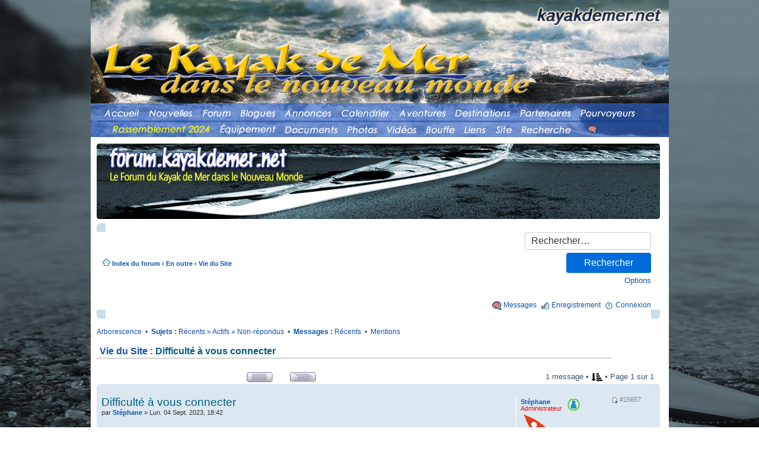

--- FILE ---
content_type: text/html; charset=UTF-8
request_url: https://www.kayakdemer.net/forum/voir_sujet.php?f=104&l=2&s=15657&m=&pr=1&p=1&dm=lin
body_size: 16147
content:

<!DOCTYPE HTML PUBLIC "-//W3C//DTD HTML 4.0 Transitional//EN">
<HEAD>
  <META NAME="GENERATOR" CONTENT="Adobe PageMill 3.0 Mac">
  <META HTTP-EQUIV="content-type" CONTENT="text/html;charset=utf-8">
  <META NAME="description" CONTENT="Venez partager vos expªriences en kayak de mer. Le site contient une foule de liens utiles sur le kayak de mer. Information and links about sea kayak">
  <META NAME="keywords" CONTENT="kayak, kayak de mer, voyage en kayak de mer, sea kayak, nature, white water, paddling, pagayer, kayak aventure, adventure, kayak camping, kayak touring, mer, ocean, outdoor, plein air, nature, touring">
  <META NAME="GENERATOR" CONTENT="Mozilla/4.7 (Macintosh; U; PPC) [Netscape]">
  <meta http-equiv="P3P" content='CP="ALL DSP COR ADMa OUR IND PHY ONL UNI COM NAV INT DEM PRE"'>
  <link rel="shortcut icon" type="image/png" href="http://www.kayakdemer.net/favicon.png" />
  <link rel="alternate" type="application/rss+xml" title="RSS" href="http://feeds.feedburner.com/LeKayakDeMerDansLeNouveauMondeForum">
  <link href="date_picker_styles.css" rel="stylesheet" type="text/css" />
<TITLE>Forum kayakdemer.net - Vie du Site : Difficulté à vous connecter</TITLE><script src="http://www.kayakdemer.net/ft_val.js" type="text/javascript"></script>  
<link rel="stylesheet" href="http://www.kayakdemer.net/annonces/css/slimbox2.css" type="text/css" media="screen" />
   
<script type="text/javascript" src="http://www.kayakdemer.net/annonces/js/jquery.js"></script>
<script type="text/javascript" src="http://www.kayakdemer.net/annonces/js/slimbox2.js"></script>
<!-- <script type="text/javascript" src="http://kayakdemer.net/videos/script/flowplayer-3.2.0.min.js"></script> -->

<!-- FACEBOOK - START -->

<!-- ERREUR ln# 87 -->  	 <!-- FACEBOOK OG -->
	 <meta property="og:title" content="Forum kayakdemer.net: Difficulté à vous connecter" />
	 <meta property="og:type" content="activity" />
	 <meta property="og:url" content="http://www.kayakdemer.net/forum/voir_sujet.php?f=104&l=&s=15657" />
	 <meta property="og:image" content="http://www.kayakdemer.net/forum/images/logo_forum_kmnm_horiz.png?t=552603" />
	 <meta property="og:site_name" content="Le Kayak de Mer dans le Nouveau Monde - Forum" />
	 <meta property="fb:admins" content="527725038" />
	 <meta property="og:description" content="Salut kayakistes,Il y avait un bug qui créait un problème lors de la connexion. Ça devrait être corrigé.&nbsp;Laissez moi savoir si vous rencontrez encore une erreur lors de la connexion ou lors de la confirmation de votre courriel.&nbsp;Bon kayak !" />
	 
	 <!-- TWITTER CARD -->	
	 <meta name="twitter:card" content="summary" />
	<meta name="twitter:title" content="Forum kayakdemer.net: Difficulté à vous connecter" />
	 <meta name="twitter:url" content="http://www.kayakdemer.net/forum/voir_sujet.php?f=104&l=&s=15657" />
	 <meta name="twitter:image" content="http://www.kayakdemer.net/forum/images/logo_forum_kmnm_horiz.png?t=552603" />
	 <meta name="twitter:description" content="Salut kayakistes,Il y avait un bug qui créait un problème lors de la connexion. Ça devrait être corrigé.&nbsp;Laissez moi savoir si vous rencontrez encore une erreur lors de la connexion ou lors de la confirmation de votre courriel.&nbsp;Bon kayak !" />

<!-- FACEBOOK - END --> 
	 
<style type="text/css" media="screen"><!--
#abon  { background:#6699cc;width:120px;height:35px;padding-left:10px;padding-bottom:10px;position: absolute; top: 248px; left: 510px; visibility: visible; display: block;opacity:0.9;filter:alpha(opacity=90);text-align:left; }
--></style>	
  <script>(function(d, s, id) {
  var js, fjs = d.getElementsByTagName(s)[0];
  if (d.getElementById(id)) return;
  js = d.createElement(s); js.id = id;
  js.src = "//connect.facebook.net/fr_CA/sdk.js#xfbml=1&version=v2.6";
  fjs.parentNode.insertBefore(js, fjs);
}(document, 'script', 'facebook-jssdk'));</script>
  <SCRIPT language="JavaScript"><!--
  
    
  var user_id = 0;
  var cook_sid = 597387;
  var for_username = "<i>n.c.</i>";
  var mobile = 0;
  
function openWindow(width,height,url) {
popupWin = window.open(url, 'remote', 'scrollbars,resizable,width='+width+',height='+height+',left=100,top=100')
}
function map_address(add)
{
  var nul = 'nul';
}
function newImage(arg) {
	if (document.images) {
		rslt = new Image();
		rslt.src = arg;
		return rslt;
	}
}
function setLyr(obj,lyr,vt,hl)
{
	var coors = findPos(obj);
	var x = document.getElementById(lyr);
	frtopcoor = coors[1] + vt;
	frleft = coors[0] + hl;
//	alert("frtopcoor:"+frtopcoor + " & frleft"+frleft);
	x.style.top = frtopcoor + 'px';
	x.style.left = frleft + 'px';
}

function findPos(obj)
{
	var curleft = curtop = 0;
//	alert(obj);
	if (obj.offsetParent) {
		curleft = obj.offsetLeft
		curtop = obj.offsetTop
		while (obj = obj.offsetParent) {
			curleft += obj.offsetLeft
			curtop += obj.offsetTop
		}
	}
//	alert(curleft + " & " + curtop);
	return [curleft,curtop];
}	
function abon(f,s,u)
{
    var xmlhttp
    if (window.XMLHttpRequest)
    {
      // code for IE7+, Firefox, Chrome, Opera, Safari
      xmlhttp=new XMLHttpRequest();
    }
    else if (window.ActiveXObject)
    {
      // code for IE6, IE5
      xmlhttp=new ActiveXObject("Microsoft.XMLHTTP");
    }

    var url="abon.php";
  	url=url+"?f="+f+"&s="+s+"&u="+u;	

	xmlhttp.onreadystatechange=function()
	{
	  if(xmlhttp.readyState==4)
  	  {
		response =xmlhttp.responseText;
		if(response == "ok")
		{
		  if(f != 0 || s != 0)
		  {
		    document.getElementById("abon_for").innerHTML="<a href='#' onMouseOver='javascript:showabon();'>Déjà abonné !</a>";
		  }
		  else
		  {
		    document.getElementById("abon_for").innerHTML="";
			document.getElementById("abon_tout").innerHTML="<a href='#' onMouseOver='javascript:showabon();'>Déjà abonné !</a>";
		  }
		}
  	  }
	}
	xmlhttp.open("GET",url,true);
    xmlhttp.send(null);
}

function q_rep(emot,msg,fct,mauth)
{
	$( "#q_rep_cont_"+msg ).slideUp( "fast");
    $( "#q_rep_wait_"+msg ).slideDown( "fast");
	
	var xmlhttp
    if (window.XMLHttpRequest)
    {
      // code for IE7+, Firefox, Chrome, Opera, Safari
      xmlhttp=new XMLHttpRequest();
    }
    else if (window.ActiveXObject)
    {
      // code for IE6, IE5
      xmlhttp=new ActiveXObject("Microsoft.XMLHTTP");
    }

    var url="q_rep.php";
  	url=url+"?emot="+emot;
	url=url+"&msg="+msg;
	url=url+"&usr="+user_id;
	url=url+"&cook="+cook_sid;
	url=url+"&fct="+fct;
	url=url+"&mauth="+mauth;
	
	xmlhttp.onreadystatechange=function()
	{
	  if(xmlhttp.readyState==4)
  	  {
		response =xmlhttp.responseText;
		//console.log(response);
		if(response == "ok")
		{
		  
		  name = "<div style='font-size:0.8em;color:#2c07d8;'>"+for_username+"</div>";
		  //console.log("Name: "+name);
		  if(fct == 'add')
		  {
		    $( "#icon_list_"+msg ).append( "<div style='display:inline-block;margin-right:10px;text-align:center;' id='"+msg+"_"+cook_sid+"'><a href='javascript:q_rep(\""+emot+"\","+msg+",\"rmv\",0);'><img id='img_"+msg+"_"+cook_sid+"' src='q_rep_emot/"+emot+".gif' width=20 align='absmiddle' onmouseover='show_err("+msg+","+cook_sid+",\""+emot+"\");' onmouseout='show_emot("+msg+","+cook_sid+");'></a>"+name+"</div>" );
		    $("#q_rep_"+msg).slideUp("fast");
		    if(!($('#q_rep_div_'+msg).is(':visible')))
		    {
		      $( "#q_rep_div_"+msg ).slideDown( "normal");
		    }
		    $( "#q_rep_wait_"+msg ).slideUp( "fast");
		    $( "#q_rep_deja_"+msg ).slideDown( "fast");
		  }
		  else
		  {
			document.getElementById(msg+"_"+cook_sid).remove();
			document.getElementById("q_rep_wait_"+msg).style.display = 'none';
			document.getElementById("q_rep_deja_"+msg).style.display = 'none';
			document.getElementById("q_rep_cont_"+msg).style.display = 'block';
		  }
		}
		//console.log(response);
  	  }
	}
	xmlhttp.open("GET",url,true);
    xmlhttp.send();
}

Element.prototype.remove = function() {
    this.parentElement.removeChild(this);
}
NodeList.prototype.remove = HTMLCollection.prototype.remove = function() {
    for(var i = 0, len = this.length; i < len; i++) {
        if(this[i] && this[i].parentElement) {
            this[i].parentElement.removeChild(this[i]);
        }
    }
}

var store_img;

function show_err(mn,cook,icone)
{
  document.getElementById("img_"+mn+"_"+cook).src= 'images/effacer.png';
  store_img = icone;
}

function show_emot(mn,cook)
{
  document.getElementById("img_"+mn+"_"+cook).src= 'q_rep_emot/'+store_img+'.gif';
}

var abons = new Array();
var fctabon;
function add_fav(messnbr,usernbr,fav_fct)
{
    var xmlhttp
	if(abons[messnbr] == '1' || (abons[messnbr] == undefined && fav_fct == 0))
	{
	  fctabon = 'rmv';
	  abons[messnbr] = 0;
	  document.getElementById("add_fav_"+messnbr).src = "images/favoris_add.png";
	  document.getElementById("add_fav_"+messnbr).title = "Marquer ce message";
	}
	else
	{
	  fctabon = 'add';
	  abons[messnbr] = 1;
	  document.getElementById("add_fav_"+messnbr).src = "images/favoris_sel.png";
	  document.getElementById("add_fav_"+messnbr).title = "Message marqué - Cliquez pour retirer le marquage de ce message";
	}
    if (window.XMLHttpRequest)
    {
      // code for IE7+, Firefox, Chrome, Opera, Safari
      xmlhttp=new XMLHttpRequest();
    }
    else if (window.ActiveXObject)
    {
      // code for IE6, IE5
      xmlhttp=new ActiveXObject("Microsoft.XMLHTTP");
    }

    var url="add_fav.php";
  	url=url+"?mn="+messnbr+"&un="+usernbr+"&fct="+fctabon;	

	xmlhttp.onreadystatechange=function()
	{
	  if(xmlhttp.readyState==4)
  	  {
		response =xmlhttp.responseText;
		if(response == "bug")
		{
		  alert("bug");
		}
  	  }
	}
	xmlhttp.open("GET",url,true);
    xmlhttp.send(null);
}
function showabon()
{
  document.getElementById('abon').style.display = 'block';
}
function hideabon()
{
  document.getElementById('abon').style.display = 'none';
}
//###################
function count_album(an)
{
   var xmlhttp;
    if (window.XMLHttpRequest)
    {
      // code for IE7+, Firefox, Chrome, Opera, Safari
      xmlhttp=new XMLHttpRequest();
    }
    else if (window.ActiveXObject)
    {
      // code for IE6, IE5
      xmlhttp=new ActiveXObject("Microsoft.XMLHTTP");
    }

    var url="count_album.php";
	url=url+"?an="+an;
	xmlhttp.open("GET",url,true);
    xmlhttp.send(null); 
}

var vis_mod = '';

function toggle_addbox(boxtoshow)
{

  if(vis_mod == boxtoshow)
  {
	$("#ann_div").slideUp("normal");
	$("#"+boxtoshow).slideUp("normal");
	$("#mod_fields").slideDown("normal");
	vis_mod = '';
	
  }
  else
  {
	$("#"+boxtoshow).slideDown("normal");
	vis_mod = boxtoshow;
  }
  //console.log("toggle "+boxtoshow+" 7 vis_mod: "+vis_mod);
}
function hidebox(boxtohide)
{
  $("#"+boxtohide).slideUp("normal");
  //console.log("hide "+boxtohide+" & vis_mod: "+vis_mod);
}
function showbox(boxtoshow)
{
  $("#"+boxtoshow).slideDown("normal");
  //console.log("show "+boxtoshow+" & vis_mod: "+vis_mod);
}
function updatemapaddress(lg,lt)
{
  document.getElementById('map_position_lg_id').value = lg;
  document.getElementById('map_position_lt_id').value = lt;
}
function sub_ann()
{
  document.getElementById('sortie_val').value = "ann";
  document.mod_sortie_form.submit();
}

function q_rep_t(q_rep_d)
{
  $("#q_rep_"+q_rep_d).slideToggle("fast");
}
var m_frshp = new Array();
var pg_usr = new Array();
function flip_fr(stat,frshp,mn,mess_no)
{
  if(stat == 'm')
  {
    //console.log(frshp+"|"+m_frshp[mn]);
	if(m_frshp[mn] == "on" || (!m_frshp[mn] && frshp))
	{
	  var arrayLength = pg_usr.length;
	  for (var i in pg_usr)
	  {
	    if(pg_usr[i] == mn)
		{
		  document.getElementById('usr_'+mn+'_'+i).src = 'images/user_reg_m.png';
		}	
	  }
	  
	  m_frshp[mn] = "off";
	  updt_stat(usr_no,mn,'off');
	}
	else
	{
	  var arrayLength = pg_usr.length;
	  for (var i in pg_usr)
	  {
	    if(pg_usr[i] == mn)
		{
		  document.getElementById('usr_'+mn+'_'+i).src = 'images/user_reg_f.png';
		}	
	  }
	  
	  m_frshp[mn] = "on";
	  updt_stat(usr_no,mn,'on');
	}
  }
}
function updt_stat(usr_no,mn,stat)
{
   var xmlhttp
    if (window.XMLHttpRequest)
    {
      // code for IE7+, Firefox, Chrome, Opera, Safari
      xmlhttp=new XMLHttpRequest();
    }
    else if (window.ActiveXObject)
    {
      // code for IE6, IE5
      xmlhttp=new ActiveXObject("Microsoft.XMLHTTP");
    }

    var url="updt_stat.php";
  	url=url+"?un="+usr_no;
	url=url+"&mn="+mn;
	url=url+"&stat="+stat;
    xmlhttp.onreadystatechange=function()
	{
	  if(xmlhttp.readyState==4)
  	  {
		response = xmlhttp.responseText;
		//console.log(response);
  	  }
	}
	xmlhttp.open("GET",url,true);
    xmlhttp.send(null); 
}

var vote_tot = new Array();
var sond_opt = new Array();
var sond_tot = new Array();
var tot_voteurs = new Array();
var show_changement = 0;

function sond_vote(msgno,vpos,user,autre)
{
    if(autre == 'add')
    {
        var autre_opt = document.getElementById('autre_opt_'+msgno).value;
        if(autre_opt == '')
        {
            alert("Vous devez inscrire une autre option");
            return;
        }
    }
    var xmlhttp
    if (window.XMLHttpRequest)
    {
    // code for IE7+, Firefox, Chrome, Opera, Safari
        xmlhttp=new XMLHttpRequest();
    }
    else if (window.ActiveXObject)
    {
    // code for IE6, IE5
        xmlhttp=new ActiveXObject("Microsoft.XMLHTTP");
    }
	
    var url="sond_vote.php";
    url=url+"?msgno="+msgno;
    url=url+"&vpos="+vpos;
    url=url+"&user="+user;
    url=url+"&fct=single";
    url=url+"&autre="+autre;
    url=url+"&autre_opt="+autre_opt;
	url=url+"&rnd="+Math.floor(Math.random() * 1000);
    
    
    xmlhttp.onreadystatechange=function()
    {
        if(xmlhttp.readyState==4)
        {	   
            rep =xmlhttp.responseText;
            if(rep != "ok")
            {
                alert("Un problème est survenu"+rep);
            }
            else
            {
                $("#sond_result"+msgno).fadeOut("normal");
                ++sond_tot[msgno];
                ++vote_tot[""+msgno+vpos];
                ++tot_voteurs[msgno];
                
                $("#vote_cont"+msgno).fadeOut("normal",function() {
                        $("#results_cont"+msgno).fadeIn("normal");
                        });
                
                $("#results_cont"+msgno).append("<div class='sond_sond'>Résultats</div>");
                for(var i in sond_opt)
                {
                     
                     if(i.substr(0, (msgno.toString()).length) == msgno)
                     {
                         var plur = "";
                         if(vote_tot[i] > 1)
                         {
                             plur = "s";
                         }
                         if(vote_tot[i] == 0)
                         {
                             vote_tot[i] = "0";
                         }
                        $("#results_cont"+msgno).append("<div class='sond_resultats' style='background-size:"+(vote_tot[i]*100/sond_tot[msgno])+"% 100%;'>"+sond_opt[i]+"<div style='float:right;'><b>"+vote_tot[i]+"&nbsp;vote"+plur+"</b> ("+parseFloat((vote_tot[i]*100/sond_tot[msgno])).toFixed(1)+"%)</div></div>");
                     }
                }
                if(autre == 'add')
                {
                    $("#results_cont"+msgno).append("<div class='sond_resultats' style='background-size:"+(1*100/sond_tot[msgno])+"% 100%;'>"+autre_opt +"<div style='float:right;'><b>1&nbsp;vote</b> ("+parseFloat((1*100/sond_tot[msgno])).toFixed(1)+"%)</div></div>");
                }
                plur = "";
                 if(sond_tot[msgno] > 1)
                 {
                     plur = "s";
                 }
                 $("#results_cont"+msgno).append("<div style='text-align:right;'>Total: <b>"+tot_voteurs[msgno]+"&nbsp;votant"+plur+"</b></div>");
                 if(show_changement)
                 {
                     $("#results_cont"+msgno).append("<div style='display:inline-block;margin-right:15px;'><a href='javascript:modif_vote("+msgno+","+user+");'>CHANGER MON VOTE</a></div>");
                 }
            }
        }
    }
    xmlhttp.open("GET",url,true);
    xmlhttp.send(null);  
}

var multi_sel = new Array();
var cur_sond = 0;
function sond_sel(msgno,vpos,user,autre)
{
    if(cur_sond > 0 && cur_sond != msgno)
    {
        for(var i in multi_sel)
        {
            document.getElementById('opt_'+cur_sond+'_'+multi_sel[i]).style.backgroundColor = "";
        }
        multi_sel = [];
    }
    cur_sond = msgno;
    if(multi_sel.indexOf(vpos) > -1)
    {
        document.getElementById("opt_"+msgno+"_"+vpos).style.backgroundColor = "";
        multi_sel.splice(multi_sel.indexOf(vpos), 1);
        //console.log(multi_sel.indexOf(vpos));
    }
    else
    {
       document.getElementById("opt_"+msgno+"_"+vpos).style.backgroundColor = "#4ca6ff";
       multi_sel.push(vpos);
    }
}
var autre = "";
function sub_vote(msgno,user)
{
    if(multi_sel.length > 0)
    {
        if(multi_sel.indexOf(parseInt(autreopt_pos[msgno])) > -1)
        {
            var autre_opt = document.getElementById('autre_opt_'+msgno).value;
            if(autre_opt == '')
            {
                alert("Vous devez inscrire une autre option");
                return;
            }
            autre = "addmulti";
        }
        
        var vpos = "";
        for(var i in multi_sel)
        {
            vpos += multi_sel[i]+"|";
            //console.log(multi_sel[i]);
            
        }

        var xmlhttp
        if (window.XMLHttpRequest)
        {
        // code for IE7+, Firefox, Chrome, Opera, Safari
            xmlhttp=new XMLHttpRequest();
        }
        else if (window.ActiveXObject)
        {
        // code for IE6, IE5
            xmlhttp=new ActiveXObject("Microsoft.XMLHTTP");
        }

        var url="sond_vote.php";
        url=url+"?msgno="+msgno;
        url=url+"&vpos="+vpos;
        url=url+"&user="+user;
        url=url+"&fct=multi";
        url=url+"&autre="+autre;
        url=url+"&autre_opt="+autre_opt;
        url=url+"&autreopt_pos="+autreopt_pos[msgno];
        
        xmlhttp.onreadystatechange=function()
        {
            if(xmlhttp.readyState==4)
            {	   
                rep =xmlhttp.responseText;
                if(rep != "ok")
                {
                    alert("Un problème est survenu"+rep);
                }
                else
                {
                    $("#sond_result"+msgno).fadeOut("normal");
                    ++tot_voteurs[msgno];
                    for(var i in multi_sel)
                    {
                        ++vote_tot[""+msgno+multi_sel[i]];
                        ++sond_tot[msgno];
                    }
                    
                    $("#vote_cont"+msgno).fadeOut("normal",function() {
                            $("#results_cont"+msgno).fadeIn("normal");
                            });
                    
                    $("#results_cont"+msgno).append("<div class='sond_sond'>Résultats</div>");
                    for(var i in sond_opt)
                    {
                         
                         if(i.substr(0, (msgno.toString()).length) == msgno)
                         {
                             var plur = "";
                             if(vote_tot[i] > 1)
                             {
                                 plur = "s";
                             }
                             if(vote_tot[i] == 0)
                             {
                                 vote_tot[i] = "0";
                             }
                            $("#results_cont"+msgno).append("<div class='sond_resultats' style='background-size:"+(vote_tot[i]*100/sond_tot[msgno])+"% 100%;'>"+sond_opt[i]+"<div style='float:right;'><b>"+vote_tot[i]+"&nbsp;vote"+plur+"</b> ("+parseFloat((vote_tot[i]*100/sond_tot[msgno])).toFixed(1)+"%)</div></div>");
                         }
                    }
                    if(autre == 'addmulti')
                    {
                        $("#results_cont"+msgno).append("<div class='sond_resultats' style='background-size:"+(1*100/sond_tot[msgno])+"% 100%;'>"+autre_opt +"<div style='float:right;'><b>1&nbsp;vote</b> ("+parseFloat((1*100/sond_tot[msgno])).toFixed(1)+"%)</div></div>");
                    }
                    plur = "";
                     if(sond_tot[msgno] > 1)
                     {
                         plur = "s";
                     }
                     $("#results_cont"+msgno).append("<div style='text-align:right;'>Total: <b>"+tot_voteurs[msgno]+"&nbsp;votant"+plur+"</b></div>");
                     if(show_changement)
                     {
                         $("#results_cont"+msgno).append("<div style='display:inline-block;margin-right:15px;'><a href='javascript:modif_vote("+msgno+","+user+");'>CHANGER MON VOTE</a></div>");
                     }
                }
            }
        }
        xmlhttp.open("GET",url,true);
        xmlhttp.send(null); 
    }
    else
    {
        alert("Vous devez sélectionner au moins une option");
    }

}
var autresopt = new Array();
var autreopt_pos = new Array();
function ajout_autre(msgno)
{
    if(autresopt[msgno] != "visible")
    {
        document.getElementById("autre_"+msgno).style.display = "inline-block";
        document.getElementById("autre_"+msgno).style.visibility = "visible";
        autresopt[msgno] = "visible";
    }
    else
    {
        document.getElementById("autre_"+msgno).style.visibility = "hidden";
        autresopt[msgno] = "hidden";
    }
}

function nofct()
{
    nofct = 1;
}
var windw_opened = 0;
function show_msg_lects(msgno,pos)
  {
        var rect = document.getElementById("sondtot_px_"+msgno+"_"+pos).getBoundingClientRect(); 
        //var pos_div = document.getElementById("disc_div").getBoundingClientRect();
        var pos_div = 0;
        $('#discvuwindow').width('auto');
        $('#discvuwindow').css('position', 'absolute');
        
        if(mobile)
        {
           $('#discvuwindow').css('top', rect.bottom + window.scrollY); //or wherever you want it 
           $('#discvuwindow').css('left', rect.left - 75); //or wherever you want it
           font_size = 1.5;
        }
        else
        {
           $('#discvuwindow').css('top', rect.bottom + window.scrollY); //or wherever you want it
            $('#discvuwindow').css('left', rect.left - 75); //or wherever you want it           
            font_size = 1;
        }
        
        $("#discvuwindow").fadeIn("fast");
        windw_opened = 1;
        document.getElementById('discvuwindow').innerHTML = "<div style='margin:15px 10px;'><img src='images/waiting.gif' width=30></div>";
        var xmlhttp
        if (window.XMLHttpRequest)
        {
          // code for IE7+, Firefox, Chrome, Opera, Safari
          xmlhttp=new XMLHttpRequest();
        }
        else if (window.ActiveXObject)
        {
          // code for IE6, IE5
          xmlhttp=new ActiveXObject("Microsoft.XMLHTTP");
        }

        var url="getvotelist.php";
        url=url+"?msgno="+msgno;
        url=url+"&pos="+pos;
		url=url+"&rnd="+Math.floor(Math.random() * 1000);
		
        xmlhttp.onreadystatechange=function()
        {
          if(xmlhttp.readyState==4)
          {
            response = xmlhttp.responseText;
            if(response != "<table></table>")
            {
                document.getElementById('discvuwindow').innerHTML = response;
            }
            else
            {
                document.getElementById('discvuwindow').innerHTML = "<i>Aucun vote</i>";
            }
          }
        }
        xmlhttp.open("GET",url,true);
        xmlhttp.send(null);
  }
  
  function hide_msg_lects()
  {
      $("#discvuwindow").fadeOut("fast");
      windw_opened = 0;
  }
  
  function show_results(msgno)
  {
      $("#sond_result"+msgno).fadeToggle("normal");
  }
  
  function modif_vote(msgno,user)
  {
      var xmlhttp
        if (window.XMLHttpRequest)
        {
          // code for IE7+, Firefox, Chrome, Opera, Safari
          xmlhttp=new XMLHttpRequest();
        }
        else if (window.ActiveXObject)
        {
          // code for IE6, IE5
          xmlhttp=new ActiveXObject("Microsoft.XMLHTTP");
        }

        var url="modvot.php";
        url=url+"?msgno="+msgno;
        url=url+"&user="+user;
        xmlhttp.onreadystatechange=function()
        {
          if(xmlhttp.readyState==4)
          {
            response = xmlhttp.responseText;
            if(response == "ok")
            {
                param = Math.floor((Math.random() * 1000) + 1);;
                window.location.href = 'http://www.kayakdemer.net/forum/voir_sujet.php?f=104&l=2&s=15657&p=1&pr=1&rnd='+param+'#mess_'+msgno;
            }
            else
            {
                console.log(response);
            }
          }
        }
        xmlhttp.open("GET",url,true);
        xmlhttp.send(null);
  }
  
  function update_link_vis(linkid,vis)
  {
	  var rnd = Math.floor(Math.random() * 999999+100000);;
	  $.ajax({url: "update_link_vis.php?lkid="+linkid+"&vis="+vis+"&x="+rnd, success: function(result){
			console.log(result);
			//alert(result);
		}});
  }

//--></SCRIPT>

<link href="styles.css" rel="stylesheet" media="screen">
<link href="styles2.css" rel="stylesheet" media="screen">
<link href="styles3.css" rel="stylesheet" media="screen">

<!-- ImageReady Preload Script (top banner menu.psd) -->
<script src="https://ajax.googleapis.com/ajax/libs/jquery/3.7.1/jquery.min.js"></script>
<script type="text/javascript" src="https://www.kayakdemer.net/forum/scripts/ajaxForum.js?v=424150"></script>
<script type="text/javascript">

<!--

var disp_main_men = 0;
function show_main_menu()
{
    if(disp_main_men == 0)
    {
        $("#mobile_main_menu").slideDown("medium");
        disp_main_men = 1;
    }
    else
    {
        $("#mobile_main_menu").slideUp("medium");
        disp_main_men = 0;
    }
}

function compile(ref)
{
   document.images.stats.src ="cgi-bin2/linkstats.php?ref="+ref;
}

function openWindow(width,height,url) 
{
  popupWin = window.open(url, 'remote', 'scrollbars,resizable,width='+width+',height='+height+',left=100,top=100')
}

function photo_stats(no)
{
    var xmlhttp
    if (window.XMLHttpRequest)
    {
      // code for IE7+, Firefox, Chrome, Opera, Safari
      xmlhttp=new XMLHttpRequest();
    }
    else if (window.ActiveXObject)
    {
      // code for IE6, IE5
      xmlhttp=new ActiveXObject("Microsoft.XMLHTTP");
    }

    var url="photo_stats.php";
  	url=url+"?n="+no;

	xmlhttp.open("GET",url,true);
    xmlhttp.send(null);
}
var shown_details;
function show_details(dn)
{

  if(shown_details != dn)
  {
    if(shown_details)
	{
	  $("#detail_"+shown_details).slideToggle("slow");
	}
	$("#detail_"+dn).slideToggle("normal");
	shown_details = dn;
  }
  else
  {
    $("#detail_"+dn).slideToggle("normal");
	shown_details = '';
  }  
}
function toggle_div(div_id)
{
  $("#divid_"+div_id).slideToggle("normal");
}

function slide_hide(divnm)
{
  $("#"+divnm).slideUp("normal");
}

function slide_show(divnm)
{
  $("#"+divnm).slideDown("normal");
}

function newImage2(arg) {
	if (document.images) {
		rslt = new Image();
		rslt.src = arg;
		return rslt;
	}
}

function changeImages2() {
	if (document.images && (preloadFlag2 == true)) {
		for (var i=0; i<changeImages2.arguments.length; i+=2) {
			document[changeImages2.arguments[i]].src = changeImages2.arguments[i+1];
		}		
	}
}

var preloadFlag2 = false;
function preloadImages2() {
	if (document.images) {
		accueil_over = newImage2("../images/accueil_over.gif");
		accueil_over006 = newImage2("../images/accueil_over-06.gif");
		nouvelles_over = newImage2("../images/nouvelles_over.gif");
		forum_over = newImage2("../images/forum_over.gif");
		blogues_over = newImage2("../images/blogues_over.gif");
		annonces_over = newImage2("../images/annonces_over.gif");
		calendrier_over = newImage2("../images/calendrier_over.gif");
		aventure_over = newImage2("../images/aventure_over.gif");
		destinations_over = newImage2("../images/destinations_over.gif");
		partenaires_over = newImage2("../images/partenaires_over.gif");
		pourvoyeurs_over = newImage2("../images/pourvoyeurs_over.gif");
		rassemblement_over = newImage2("../images/rassemblement_over.gif");
		equipement_over = newImage2("../images/equipement_over.gif");
		documents_over = newImage2("../images/documents_over.gif");
		photos_over = newImage2("../images/photos_over.gif");
		videos_over = newImage2("../images/videos_over.gif");
		bouffe_over = newImage2("../images/bouffe_over.gif");
		liens_over = newImage2("../images/liens_over.gif");
		site_over = newImage2("../images/site_over.gif");
		recherche_over = newImage2("../images/recherche_over.gif");
		preloadFlag2 = true;
	}
	else
	{
	  alert("nope")
	}
}
var preloadFlag2 = true;

// When the user scrolls the page, execute myFunction 
//window.onscroll = function() {myFunction()};

// Get the navbar
//var navbar = document.getElementById("navbar");

// Get the offset position of the navbar
//var sticky = navbar.offsetTop;

// Add the sticky class to the navbar when you reach its scroll position. Remove "sticky" when you leave the scroll position
function myFunction() {
  if (window.pageYOffset >= sticky) {
    navbar.classList.add("sticky")
  } else {
    navbar.classList.remove("sticky");
  }
}

// -->
</script> 
<!-- End Preload Script -->		

</head>
<body  ONLOAD="preloadImages2();">
<!-- table date_selector -->
<table class="ds_box" cellpadding="0" cellspacing="0" id="ds_conclass" style="display: none;">
<tr><td id="ds_calclass">
</td></tr>
</table>
<!-- table date_selector -->
<center><script type="text/javascript" src="http://www.kayakdemer.net/annonces/js/jquery.js"></script>
<script type="text/javascript">
<!--
    var disp_main_men = 0;
    function show_main_menu()
    {
        if(disp_main_men == 0)
        {
            $("#mobile_main_menu").slideDown("medium");
            disp_main_men = 1;
        }
        else
        {
            $("#mobile_main_menu").slideUp("medium");
            disp_main_men = 0;
        }
    }
-->
</script>
<style type="text/css">
.main_menu{
    display:none;
    background-color:#4ca6ff;
    position:absolute;
    top: 20px;
    left: 200px;
    opacity: 0.9;
    border-radius: 25px;
    z-index: 50;
}
.menu_item{

    padding:15px 50px;
    font-family: "Trebuchet MS", Verdana, Helvetica, Arial, sans-serif;
    font-size:50px;
    color:#FFF;
}
.menu_item:hover{
    background-color:#ffd24c;
}

</style>
<script type="text/javascript">
<!--
    var mobile = 0;
-->
</script>
<script src="http://www.kayakdemer.net/gen_script.js" type="text/javascript"></script><script><!--
var usr_no = 0;
setInterval(function () {updt_msgs('nf','icon_msgs')}, 30000);
//--></script>
<!-- ImageReady Slices (top banner menu.psd) -->
<TABLE WIDTH=975 BORDER=0 CELLPADDING=0 CELLSPACING=0>
<TR style="font-size:0px;"><TD class="top_banner"><IMG SRC="../images/spacer.gif" WIDTH=11 HEIGHT=0></TD>
<TD class="top_banner"><IMG SRC="../images/spacer.gif" WIDTH=16 HEIGHT=0></TD>
<TD class="top_banner"><IMG SRC="../images/spacer.gif" WIDTH=64 HEIGHT=0></TD>
<TD class="top_banner"><IMG SRC="../images/spacer.gif" WIDTH=89 HEIGHT=0></TD>
<TD class="top_banner"><IMG SRC="../images/spacer.gif" WIDTH=29 HEIGHT=0></TD>
<TD class="top_banner"><IMG SRC="../images/spacer.gif" WIDTH=37 HEIGHT=0></TD>
<TD class="top_banner"><IMG SRC="../images/spacer.gif" WIDTH=74 HEIGHT=0></TD>
<TD class="top_banner"><IMG SRC="../images/spacer.gif" WIDTH=96 HEIGHT=0></TD>
<TD class="top_banner"><IMG SRC="../images/spacer.gif" WIDTH=7 HEIGHT=0></TD>
<TD class="top_banner"><IMG SRC="../images/spacer.gif" WIDTH=69 HEIGHT=0></TD>
<TD class="top_banner"><IMG SRC="../images/spacer.gif" WIDTH=20 HEIGHT=0></TD>
<TD class="top_banner"><IMG SRC="../images/spacer.gif" WIDTH=44 HEIGHT=0></TD>
<TD class="top_banner"><IMG SRC="../images/spacer.gif" WIDTH=51 HEIGHT=0></TD>
<TD class="top_banner"><IMG SRC="../images/spacer.gif" WIDTH=14 HEIGHT=0></TD>
<TD class="top_banner"><IMG SRC="../images/spacer.gif" WIDTH=55 HEIGHT=0></TD>
<TD class="top_banner"><IMG SRC="../images/spacer.gif" WIDTH=40 HEIGHT=0></TD>
<TD class="top_banner"><IMG SRC="../images/spacer.gif" WIDTH=102 HEIGHT=0></TD>
<TD class="top_banner"><IMG SRC="../images/spacer.gif" WIDTH=110 HEIGHT=0></TD>
<TD class="top_banner"><IMG SRC="../images/spacer.gif" WIDTH=47 HEIGHT=0></TD>
</TR>
<TR style="font-size:0px;">
<TD COLSPAN=19 class="top_banner"><IMG SRC="../images/top-banner-menu_01.gif" WIDTH=975 HEIGHT=175></TD>
</TR>
<TR style="font-size:0px;">
		<TD ROWSPAN=3  class="top_banner">
			<IMG SRC="../images/top-banner-menu_02.gif" WIDTH=11 HEIGHT=56></TD>
		<TD COLSPAN=2  class="top_banner">
			<A HREF="http://www.kayakdemer.net"
				ONMOUSEOVER="changeImages2('accueil', '../images/accueil_over.gif'); return true;"
				ONMOUSEOUT="changeImages2('accueil', '../images/accueil.gif'); return true;"
				ONMOUSEDOWN="changeImages2('accueil', '../images/accueil.gif'); return true;"
				ONMOUSEUP="changeImages2('accueil', '../images/accueil_over.gif'); return true;" target="_top">
				<IMG NAME="accueil" SRC="../images/accueil.gif" WIDTH=80 HEIGHT=28 BORDER=0></A></TD>
		<TD class="top_banner">
			<A HREF="http://www.kayakdemer.net/nouvelles_km.php"
				ONMOUSEOVER="changeImages2('nouvelles', '../images/nouvelles_over.gif'); return true;"
				ONMOUSEOUT="changeImages2( 'nouvelles', '../images/nouvelles.gif'); return true;"
				ONMOUSEDOWN="changeImages2('nouvelles', '../images/nouvelles.gif'); return true;"
				ONMOUSEUP="changeImages2('nouvelles', '../images/nouvelles_over.gif'); return true;" target="_top">
				<IMG NAME="nouvelles" SRC="../images/nouvelles.gif" WIDTH=89 HEIGHT=28 BORDER=0></A></TD>
		<TD COLSPAN=2 class="top_banner">
			<A HREF="http://www.kayakdemer.net/forum/"
				ONMOUSEOVER="changeImages2('forum', '../images/forum_over.gif'); return true;"
				ONMOUSEOUT="changeImages2('forum', '../images/forum.gif'); return true;"
				ONMOUSEDOWN="changeImages2('forum', '../images/forum.gif'); return true;"
				ONMOUSEUP="changeImages2('forum', '../images/forum_over.gif'); return true;" target="_top">
				<IMG NAME="forum" SRC="../images/forum.gif" WIDTH=66 HEIGHT=28 BORDER=0></A></TD>
		<TD class="top_banner">
			<A HREF="http://www.kayakdemer.net/blog/blogs.php"
				ONMOUSEOVER="changeImages2('blogues', '../images/blogues_over.gif'); return true;"
				ONMOUSEOUT="changeImages2('blogues', '../images/blogues.gif'); return true;"
				ONMOUSEDOWN="changeImages2('blogues', '../images/blogues.gif'); return true;"
				ONMOUSEUP="changeImages2('blogues', '../images/blogues_over.gif'); return true;" target="_top">
				<IMG NAME="blogues" SRC="../images/blogues.gif" WIDTH=74 HEIGHT=28 BORDER=0></A></TD>
		<TD class="top_banner">
			<A HREF="http://www.kayakdemer.net/annonces/avendre.php"
				ONMOUSEOVER="changeImages2('annonces', '../images/annonces_over.gif'); return true;"
				ONMOUSEOUT="changeImages2('annonces', '../images/annonces.gif'); return true;"
				ONMOUSEDOWN="changeImages2('annonces', '../images/annonces.gif'); return true;"
				ONMOUSEUP="changeImages2('annonces', '../images/annonces_over.gif'); return true;" target="_top">
				<IMG NAME="annonces" SRC="../images/annonces.gif" WIDTH=96 HEIGHT=28 BORDER=0></A></TD>
		<TD COLSPAN=3 class="top_banner">
			<A HREF="http://www.kayakdemer.net/calendrier/index.php"
				ONMOUSEOVER="changeImages2('calendrier', '../images/calendrier_over.gif'); return true;"
				ONMOUSEOUT="changeImages2('calendrier', '../images/calendrier.gif'); return true;"
				ONMOUSEDOWN="changeImages2('calendrier', '../images/calendrier.gif'); return true;"
				ONMOUSEUP="changeImages2('calendrier', '../images/calendrier_over.gif'); return true;" target="_top">
				<IMG NAME="calendrier" SRC="../images/calendrier.gif" WIDTH=96 HEIGHT=28 BORDER=0></A></TD>
		<TD COLSPAN=2 class="top_banner">
			<A HREF="http://www.kayakdemer.net/aventures.php"
				ONMOUSEOVER="changeImages2('aventure', '../images/aventure_over.gif'); return true;"
				ONMOUSEOUT="changeImages2('aventure', '../images/aventure.gif'); return true;"
				ONMOUSEDOWN="changeImages2('aventure', '../images/aventure.gif'); return true;"
				ONMOUSEUP="changeImages2('aventure', '../images/aventure_over.gif'); return true;" target="_top">
				<IMG NAME="aventure" SRC="../images/aventure.gif" WIDTH=95 HEIGHT=28 BORDER=0></A></TD>
		<TD COLSPAN=3 class="top_banner">
			<A HREF="http://www.kayakdemer.net/destinations/destinations.php"
				ONMOUSEOVER="changeImages2('destinations', '../images/destinations_over.gif'); return true;"
				ONMOUSEOUT="changeImages2('destinations', '../images/destinations.gif'); return true;"
				ONMOUSEDOWN="changeImages2('destinations', '../images/destinations.gif'); return true;"
				ONMOUSEUP="changeImages2('destinations', '../images/destinations_over.gif'); return true;" target="_top">
				<IMG NAME="destinations" SRC="../images/destinations.gif" WIDTH=109 HEIGHT=28 BORDER=0></A></TD>
		<TD class="top_banner">
			<A HREF="http://www.kayakdemer.net/forum/dispo_sorties.php"
				ONMOUSEOVER="changeImages2('partenaires', '../images/partenaires_over.gif'); return true;"
				ONMOUSEOUT="changeImages2('partenaires', '../images/partenaires.gif'); return true;"
				ONMOUSEDOWN="changeImages2('partenaires', '../images/partenaires.gif'); return true;"
				ONMOUSEUP="changeImages2('partenaires', '../images/partenaires_over.gif'); return true;" target="_top">
				<IMG NAME="partenaires" SRC="../images/partenaires.gif" WIDTH=102 HEIGHT=28 BORDER=0></A></TD>
		<TD class="top_banner">
			<A HREF="http://www.kayakdemer.net/pourvoyeurs.php"
				ONMOUSEOVER="changeImages2('pourvoyeurs', '../images/pourvoyeurs_over.gif'); return true;"
				ONMOUSEOUT="changeImages2('pourvoyeurs', '../images/pourvoyeurs.gif'); return true;"
				ONMOUSEDOWN="changeImages2('pourvoyeurs', '../images/pourvoyeurs.gif'); return true;"
				ONMOUSEUP="changeImages2('pourvoyeurs', '../images/pourvoyeurs_over.gif'); return true;" target="_top">
				<IMG NAME="pourvoyeurs" SRC="../images/pourvoyeurs.gif" WIDTH=110 HEIGHT=28 BORDER=0></A></TD>
		<TD ROWSPAN=3 class="top_banner">
			<IMG SRC="http://www.kayakdemer.net/images/top-banner-menu_13.gif" WIDTH=47 HEIGHT=56></TD>
	</TR>
	<TR style="font-size:0px;">
		<TD COLSPAN=17 class="top_banner"  bgcolor="#666666"  height="3">
			<IMG SRC="../images/top-banner-menu_14.gif" WIDTH=917 HEIGHT=3></TD>
	</TR>
	<TR style="font-size:0px;">
		<TD class="top_banner">
			<IMG SRC="../images/top-banner-menu_15.gif" WIDTH=16 HEIGHT=25></TD>
		<TD COLSPAN=3 class="top_banner">
			<A HREF="http://www.kayakdemer.net/rassemblement/2024/"
				ONMOUSEOVER="changeImages2('rassemblement', '../images/rassemblement_over.png'); return true;"
				ONMOUSEOUT="changeImages2('rassemblement', '../images/rassemblement.png'); return true;"
				ONMOUSEDOWN="changeImages2('rassemblement', '../images/rassemblement.png'); return true;"
				ONMOUSEUP="changeImages2('rassemblement', '../images/rassemblement_over.png'); return true;" target="_top">
				<IMG NAME="rassemblement" SRC="../images/rassemblement.png" WIDTH=182 HEIGHT=25 BORDER=0></A></TD>
		<TD COLSPAN=2 class="top_banner">
			<A HREF="http://www.kayakdemer.net/equipement/equip_kayak.php"
				ONMOUSEOVER="changeImages2('equipement', '../images/equipement_over.gif'); return true;"
				ONMOUSEOUT="changeImages2('equipement', '../images/equipement.gif'); return true;"
				ONMOUSEDOWN="changeImages2('equipement', '../images/equipement.gif'); return true;"
				ONMOUSEUP="changeImages2('equipement', '../images/equipement_over.gif'); return true;" target="_top">
				<IMG NAME="equipement" SRC="../images/equipement.gif" WIDTH=111 HEIGHT=25 BORDER=0></A></TD>
		<TD COLSPAN=2 class="top_banner">
			<A HREF="http://www.kayakdemer.net/documents/index.php"
				ONMOUSEOVER="changeImages2('documents', '../images/documents_over.gif'); return true;"
				ONMOUSEOUT="changeImages2('documents', '../images/documents.gif'); return true;"
				ONMOUSEDOWN="changeImages2('documents', '../images/documents.gif'); return true;"
				ONMOUSEUP="changeImages2('documents', '../images/documents_over.gif'); return true;" target="_top">
				<IMG NAME="documents" SRC="../images/documents.gif" WIDTH=103 HEIGHT=25 BORDER=0></A></TD>
		<TD class="top_banner">
			<A HREF="http://www.kayakdemer.net/photos.php"
				ONMOUSEOVER="changeImages2('photos', '../images/photos_over.gif'); return true;"
				ONMOUSEOUT="changeImages2('photos', '../images/photos.gif'); return true;"
				ONMOUSEDOWN="changeImages2('photos', '../images/photos.gif'); return true;"
				ONMOUSEUP="changeImages2('photos', '../images/photos_over.gif'); return true;" target="_top">
				<IMG NAME="photos" SRC="../images/photos.gif" WIDTH=69 HEIGHT=25 BORDER=0></A></TD>
		<TD COLSPAN=2 class="top_banner">
			<A HREF="http://www.kayakdemer.net/videosweb.php"
				ONMOUSEOVER="changeImages2('videos', '../images/videos_over.gif'); return true;"
				ONMOUSEOUT="changeImages2('videos', '../images/videos.gif'); return true;"
				ONMOUSEDOWN="changeImages2('videos', '../images/videos.gif'); return true;"
				ONMOUSEUP="changeImages2('videos', '../images/videos_over.gif'); return true;" target="_top">
				<IMG NAME="videos" SRC="../images/videos.gif" WIDTH=64 HEIGHT=25 BORDER=0></A></TD>
		<TD COLSPAN=2 class="top_banner">
			<A HREF="http://www.kayakdemer.net/bouffe.php"
				ONMOUSEOVER="changeImages2('bouffe', '../images/bouffe_over.gif'); return true;"
				ONMOUSEOUT="changeImages2('bouffe', '../images/bouffe.gif'); return true;"
				ONMOUSEDOWN="changeImages2('bouffe', '../images/bouffe.gif'); return true;"
				ONMOUSEUP="changeImages2('bouffe', '../images/bouffe_over.gif'); return true;" target="_top">
				<IMG NAME="bouffe" SRC="../images/bouffe.gif" WIDTH=65 HEIGHT=25 BORDER=0></A></TD>
		<TD class="top_banner"> 
			<A HREF="http://www.kayakdemer.net/liens/"
				ONMOUSEOVER="changeImages2('liens', '../images/liens_over.gif'); return true;"
				ONMOUSEOUT="changeImages2('liens', '../images/liens.gif'); return true;"
				ONMOUSEDOWN="changeImages2('liens', '../images/liens.gif'); return true;"
				ONMOUSEUP="changeImages2('liens', '../images/liens_over.gif'); return true;" target="_top">
				<IMG NAME="liens" SRC="../images/liens.gif" WIDTH=55 HEIGHT=25 BORDER=0></A></TD>
		<TD class="top_banner">
			<A HREF="http://www.kayakdemer.net/modifications.php"
				ONMOUSEOVER="changeImages2('site', '../images/site_over.gif'); return true;"
				ONMOUSEOUT="changeImages2('site', '../images/site.gif'); return true;"
				ONMOUSEDOWN="changeImages2('site', '../images/site.gif'); return true;"
				ONMOUSEUP="changeImages2('site', '../images/site_over.gif'); return true;" target="_top">
				<IMG NAME="site" SRC="../images/site.gif" WIDTH=40 HEIGHT=25 BORDER=0></A></TD>
		<TD class="top_banner">
			<A HREF="http://www.kayakdemer.net/search_form.php"
				ONMOUSEOVER="changeImages2('recherche', '../images/recherche_over.gif'); return true;"
				ONMOUSEOUT="changeImages2('recherche', '../images/recherche.gif'); return true;"
				ONMOUSEDOWN="changeImages2('recherche', '../images/recherche.gif'); return true;"
				ONMOUSEUP="changeImages2('recherche', '../images/recherche_over.gif'); return true;" target="_top">
				<IMG NAME="recherche" SRC="../images/recherche.gif" WIDTH=102 HEIGHT=25 BORDER=0></A></TD>
		<TD class="top_banner" valign="bottom">
		  <div class="mesgs_container">
   		    <div class="msgs_icon">
<a href="javascript:openWindow(700,800,'http://www.kayakdemer.net/forum/messages.php')"><img src="..//forum/images/icon_msgs_lock.gif" alt="" height="14" width="16" align="absmiddle" border="0" id="icon_msgs"></a>			
			</div>
   			<IMG SRC="../images/top-banner-menu_25.gif" WIDTH=110 HEIGHT=25></div></TD>
	</TR>
</TABLE>
<!-- End ImageReady Slices -->
<!-- ######## Facebook code START ######## -->
<div id="fb-root"></div>
<script>(function(d, s, id) {
  var js, fjs = d.getElementsByTagName(s)[0];
  if (d.getElementById(id)) return;
  js = d.createElement(s); js.id = id;
  js.src = "//connect.facebook.net/fr_CA/all.js#xfbml=1";
  fjs.parentNode.insertBefore(js, fjs);
}(document, 'script', 'facebook-jssdk'));</script>
<!-- ######## Facebook code END ######## -->

<table border="0" cellspacing="0" cellpadding="0" width="975" bgcolor="ffffff">
<tr>
<td VALIGN=TOP WIDTH="900">

<div class="main_frame" id="mainframe">
<div id='discvuwindow' class='centered info_window'>
</div>

<a name="hautdepage"></a>
<!-- <div class="roundcont">
   <div class="roundtop">
	 <img src="images/tl.gif" alt="" 
	 width="15" height="15" class="corner" 
	  />
   </div>
	<div class="top_banner_txt">forum.kayakdemer.net</div>
	<div class="sub_txt">
	    Le Forum du Kayak de Mer dans le Nouveau Monde
	</div>
	<br>
	<div class="roundbottom">
	 <img src="images/bl.gif" alt="" 
	 width="15" height="15" class="corner" 
	  />
   </div>
</div> -->
<img src='images/top_banner_v2.jpg'>
<div class="line_space1">&nbsp;</div>
<div class="roundcont_p">
								<div class="roundtop_p">
	 <img src="images/tl_p.gif" alt="" 
	 width="15" height="15" class="corner" 
	  />
   </div>
   <div class="top_menu_padding">
  
   <table width="925" border="0" cellspacing="0" cellpadding="0">
										<tr><td align="left" class="navigation_line">
 <div class="navigation">
    <img src="images/icon_home.gif" alt="" height="12" width="13" border="0">&nbsp;<a href='index.php'>Index du forum</a>
 &#x2039; <a href='voir_forum.php?f=38&l=1'>En outre</a> &#x2039; <a href='voir_forum.php?f=104&l=2'>Vie du Site</a>	
	</div>
	</td><td width= "300" align="right"  class="navigation_line">
	
<form action="recherche.php" method="post" id="search"><input type="hidden" name="sid" value="c4023235ee42730061dd6f5f35f32738" border="0">     
	  <input name="keywords" id="keywords" type="text" maxlength="128" title="Recherche de mots clés" class="inputbox search" value="Rechercher…" onclick="if(this.value=='Rechercher…')this.value='';" onblur="if(this.value=='')this.value='Rechercher…';" />
	  <input type="hidden" name="t" value="k">
	  <input type="hidden" name="rechtype" value="tous">
	  <input type="hidden" name="sr_auteur" value="on" border="0">
	  <input type="hidden" name="sr_titre" value="on" border="0">
	  <input type="hidden" name="sr_message" value="on" border="0">
	  <input type="hidden" name="sr_ancien" value="on" border="0">
	  <input type="hidden" name="init" value="1" border="0">
	  <input class="button2" value="Rechercher" type="submit" >
	  <div class="options"><a href='recherche.php?f=opt' >Options</a></div>
	  </form>
	
	</td></tr></table>	
	
   <div class="top_padding">
									<table width="925" border="0" cellspacing="0" cellpadding="0">
										<tr><td class="sub_menu" align="left">
</td><td class="sub_menu" align="right"><img src="images/icon_msgs_lock.gif" alt="" height="14" width="16" align="absmiddle" border="0" id="icon_msgs_for"> <a href="javascript:openWindow(700,800,'http://www.kayakdemer.net/forum/messages.php')">Messages</a>&nbsp;&nbsp;<img src="images/icon_register.gif" alt="" height="14" width="16" align="absmiddle" border="0"> <a href="register_form.php">Enregistrement</a>&nbsp;&nbsp;<img src="images/icon_logout.gif" alt="" height="14" width="16" align="absmiddle" border="0"> <a href="login.php?f=104&l=2&s=15657&m=&p=1">Connexion</a>											
											</td>
										</tr>
									</table></div>
    </div>
<div class="roundbottom_p"><img src="images/bl_p.gif" alt="" width="15" height="15" class="corner"  /></div>
</div>
    <div class="line_space2">.</div>

<!-- ***CONTENT START 1 *** -->
<div class="sub_menu"><a href="index.php?tv=arb">Arborescence</a>&nbsp;&nbsp;&#x2022;&nbsp;&nbsp;<b>Sujets :</b>&nbsp;<a href="recherche.php?t=sr">Récents</a>&nbsp;&raquo;&nbsp;<a href="recherche.php?t=sa">Actifs</a>&nbsp;&raquo;&nbsp;<a href="recherche.php?t=snr">Non-répondus</a>&nbsp;&nbsp;&#x2022;&nbsp;&nbsp;<b>Messages :</b>&nbsp;<a href="recherche.php?t=mr">Récents</a>&nbsp;&nbsp;&#x2022;&nbsp;&nbsp;<a href="mentions.php">Mentions</a></div>
<div class="line_space2">&nbsp;</div>    <div class="forum_title_name"><a href='voir_forum.php?f=104&l=2'>Vie du Site</a> <font color="FF0000">: </font>Difficulté à vous connecter</div>
	<div class="line_space2">.</div>
    
<!-- ***CONTENT START 2 ******* -->
<div class="line_space1">.</div><table width="940" border="0" cellspacing="0" cellpadding="0"><tr><td align="left" width = "250"></td><td><table><tr><td><a class="mode_lin" href="voir_sujet.php?f=104&l=2&s=15657&m=&pr=1&p=1&dm=lin" title="Voir la discussion en mode linéaire"><span>Voir la discussion en mode linéaire</span></a></td><td width="20"></td><td><a class="mode_arbo" href="voir_sujet.php?f=104&l=2&s=15657&m=&pr=1&dm=arb&p=1" title="Voir la discussion en mode arborescent"><span>Voir la discussion en mode arborescent</span></a></td></tr></table></td><td align="right"  class="basic_text">1 message&nbsp;&#x2022;&nbsp;<a href='voir_sujet.php?f=104&l=2&s=15657&mo=DESC'><img src='images/sort_msgs_lin_ass.png' height='15' valign='middle' title='Messages du plus ancien au plus récent'></a> &#x2022; Page 1 sur 1</td></tr></table>


<div class="roundcont_gray2" >
<div class="roundtop_gray2"><img src="images/tl_gray2.gif" alt="" width="15" height="15" class="corner"  /></div>
<div class="message_cont_bot"><table width="930"  border="0" cellspacing="0" cellpadding="0"><tr><td align="left" valign="top" ><div class="mess_titre">Difficulté à vous connecter</div><div class="mess_auteur" style="white-space:nowrap;">par <b><a href='voir_profil.php?id=1'>Stéphane</a></b> &#xbb; Lun. 04 Sept. 2023, 18:42</div></td><td align="right" valign="top"><table  border="0" cellspacing="0" cellpadding="0"><tr><td valign="bottom" style="padding-right:5px;"></td><td valign="bottom" style="padding-right:5px;"></td><td  valign="bottom"></td><td valign="bottom"></td></tr><tr><td  valign="bottom" align="right" colspan=7></td></tr></table></td><td align="right" width="10"></td><td rowspan="4" align="left" valign="top" width="210" class="left_line"><div class="mess_numero" style="color:#828282;float:right;"><a name="mess_15657"></a><img src="images/icon_topic_latest.gif" align="absmiddle" border=0>&nbsp;#15657</div><table><tr><td class="mess_auteur_details"><b><a href='voir_profil.php?id=1'>Stéphane</a></b><br><font color='#ff0000'>Administrateur</font></td><td><img src="images/user_reg_f.png" title="Utilisateur enregistré" height=20></td></tr></table><img src="avatars/picforumkmnm16.png" height="75" hspace="10"><div class="line_space2">.</div><div class="mess_auteur_details"><font color="black">Messages:</font> <a href="recherche.php?t=vm&u=1">2848</a> <img src='images/top_actif.png' height='25' title='Un des membres les plus actifs. 23 messages au cours des 30 derniers jours' align='absmiddle'></div><div class="mess_auteur_details"><font color="black">Inscription:</font> 21 Octobre 2006</div><div class="mess_auteur_details"><font color="black">Localisation:</font> Montréal</div><br></td></tr><tr><td colspan="2" valign="top"><div class="message">Salut kayakistes,<div><br></div><div>Il y avait un bug qui créait un problème lors de la connexion. Ça devrait être corrigé.&nbsp;<br>Laissez moi savoir si vous rencontrez encore une erreur lors de la connexion ou lors de la confirmation de votre courriel.&nbsp;</div><div><br></div><div>Bon kayak !</div></div></td><td></td><td align="right" width="20"></td></tr><tr><td colspan="2">
<div style='text-align:right;'>
<div class="fb-like" data-href="http://www.kayakdemer.net/forum/voir_sujet.php?f=104&l=2&s=15657" data-layout="button" data-send="false" data-width="250" data-show-faces="false" data-font="tahoma" data-colorscheme="light" data-action="recommend" ref="kmnm_forum_no_15657" style="text-align:right;"></div></div><div class='emot_rep' id='q_rep_div_15657' style='display:none;'>Réactions d'autres membres<div id='icon_list_15657' style='margin-top:5px;'></div></div>


</td><td></td><td align="right" width="20"></td></tr><tr><td colspan="4" align="right"><span class="mess_auteur_details">1089 vues </span><a href="#hautdepage"  border=0><img src="images/haut_tr.png"  align="absmiddle" title="Haut de page" border=0></a></td></tr></table></div>
<div class="roundbottom_gray2"><img src="images/bl_gray2.gif" alt="" width="15" height="15" class="corner"  /></div></div><div class="line_space1">.</div><!-- ***CONTENT END********* -->	
	
    <div class="line_space1">.</div>
<div class="sub_menu" style="text-align:left;"><a href="#hautdepage"><img src="images/haut.gif"  align="absmiddle" border=0></a>&nbsp;&nbsp;<a href="#hautdepage">HAUT</a></div>
<div class="line_space1">&nbsp;</div>

<div class="roundcont_p">
<div class="roundtop_p"><img src="images/tl_p.gif" alt="" width="15" height="15" class="corner" />
   </div>
<div class="top_menu_padding">
<table width="925" border="0" cellspacing="0" cellpadding="0"><tr>
<td class="sub_menu" align="left"><img src="images/icon_home.gif" alt="" height="12" width="13" border="0">&nbsp;<a href="index.php">Index du forum</a></td>
<td class="sub_menu" align="right">
<a href='http://feeds.feedburner.com/LeKayakDeMerDansLeNouveauMondeForum'><img src="http://www.kayakdemer.net/images/rss_logo_small.jpg" align="absmiddle" border="0" width="15"></a>
</td>
					</tr>
</table>
    </div>
<div class="roundbottom_p"><img src="images/bl_p.gif" alt="" width="15" height="15" class="corner" /></div>
</div>
</div id="mainframe">

		</td>
	</tr>
</table>
<br>
<script type="text/javascript" src="date_picker_script.js"></script>


<!-- ******* GOOGLE ANALYTICS START ************ -->	
<script type="text/javascript">
var gaJsHost = (("https:" == document.location.protocol) ? "https://ssl." : "http://www.");
document.write(unescape("%3Cscript src='" + gaJsHost + "google-analytics.com/ga.js' type='text/javascript'%3E%3C/script%3E"));
</script>
<script type="text/javascript">
try {
var pageTracker = _gat._getTracker("UA-15806295-1");
pageTracker._trackPageview();
} catch(err) {}</script>
<!-- ******* GOOGLE ANALYTICS END ************ -->
	
</body>
</html>

          

--- FILE ---
content_type: text/css
request_url: https://www.kayakdemer.net/forum/styles2.css
body_size: 880
content:

.message_cont {padding-left: 8px;padding-right: 8px;padding-bottom: 5px;padding-top: 5px;}
.message_cont_top {padding-left: 8px;padding-right: 8px;padding-bottom: 5px;}
.message_cont_bot {padding-left: 8px;padding-right: 8px;padding-top: 5px;}

.mess_titre {color: #005e84; font-size: 1.2em; font-weight: normal; font-family: "Trebuchet MS", Arial, Helvetica, sans-serif; }
.mess_auteur { color: #333333; font-size: 0.7em; font-family: Verdana, Helvetica, Arial, sans-serif; margin-bottom:20px;}
.mess_region {  font-size: 0.8em; font-family: Verdana, Helvetica, Arial, sans-serif;}
.mess_numero { color: #333333; font-size: 0.7em; font-family: Verdana, Helvetica, Arial, sans-serif;}
.left_line { border-left: 1px solid #FFFFFF; }
.mess_auteur_details { color: #333333; font-size: 0.7em; font-family: Verdana, Helvetica, Arial, sans-serif; line-height: 1em; padding-left:5px; padding-right:5px;padding-top:3px;}
.message { color: #333333; font-size: 0.9em; font-family: "Trebuchet MS", Verdana, Helvetica, Arial, sans-serif; padding-right:5px; padding-bottom:10px; }
.message_photos { border-top: 1px solid #aaaaaa; padding:5px 50px 10px 0px;display:inline-block; }
.photo_title { color: #005e84; font-size: 14px; font-family: Geneva, Arial, Helvetica, Swiss, SunSans-Regular;  letter-spacing: 0px;padding-bottom: 5px; }

.page_box {background: #eeeeee;display:inline-block; font-size: 0.85em; text-align:center; vertical-align:middle;font-family: Verdana, Helvetica, Arial, sans-serif; padding-bottom:2px; width: 12px;  height: 12px; border: 1px solid #1052ab}
.page_box:hover { color: #ffffff; background: #3694f2; text-decoration: none;}
.page_box_sel {background: #3694f2;  display:inline-block; font-size: 0.85em; text-align:center; vertical-align:middle;font-family: Verdana, Helvetica, Arial, sans-serif; padding-bottom:2px; width: 12px;  height: 12px; border: 1px solid #1052ab;color: #ffffff; background: #3694f2; text-decoration: none; }
.page_box_sel:hover { color: #ffffff; background: #3694f2; text-decoration: none;}

.arbo_item { font-family: "Trebuchet MS", Arial, Helvetica, sans-serif; }
.cont_arb { padding:10px;  width:925px; font-size: 1.0em;}
.arb_legend { padding:10px; font-size: 10px; font-family: Verdana, Helvetica, Arial, sans-serif; }

.repondre_m    {display: block;  width: 74px;  height: 20px; background: url("images/repondre_m.png") no-repeat 0 0; }
.repondre_m:hover { background-position: 0 -20px;}
.repondre_m span { position: absolute; top: -999em;}

a.arbo_link { color: #cc3300; text-decoration: none }
a.arbo_link:visited { color: #001fd9; text-decoration: none }
a.arbo_link:hover { color: #fe6ecf; text-decoration: underline }
.smileys { padding-left:5px; padding-bottom:5px;}

.modifier    {display: block;  width: 61px;  height: 17px; background: url("images/modifier.png") no-repeat 0 0; }
.modifier:hover { background-position: 0 -17px;}
.modifier span { position: absolute; top: -999em;}

.effacer    {display: block;  width: 23px;  height: 17px; background: url("images/effacer_m.png") no-repeat 0 0; }
.effacer:hover { background-position: 0 -17px;}
.effacer span { position: absolute; top: -999em;}

.joindre_album_button    {display: inline-block;  width: 61px;  height: 29px; background: url("images/joindre_album_button.png") no-repeat 0 0; }
.joindre_album_button:hover { background-position: 0 -29px;}
.joindre_album_button span { position: absolute; top: -999em;}

.album_content {padding: 15px}
.album_title { display: inline-block; color: #333333; font-size: 1em; font-weight: 600;font-family: Verdana, Helvetica, Arial, sans-serif; }
.album_top { color: #005e84; font-size: 1em; font-weight: 600;font-family: Verdana, Helvetica, Arial, sans-serif; border-bottom:1px solid #005e84;border-bottom-width: 100%;}
.album_details { display: inline-block;color: #333333; font-size: 0.8em; font-style:italic;font-family: Verdana, Helvetica, Arial, sans-serif;padding-left:15px; }

.reclasser_button    {display: inline-block;  width: 67px;  height: 18px; background: url("images/reclasser.png") no-repeat 0 0; }
.reclasser_button:hover { background-position: 0 -18px;}
.reclasser_button span { position: absolute; top: -999em;}

.mode_arbo    {display: inline-block;  width: 45px;  height: 17px; background: url("images/mode_arbo.png") no-repeat 0 0; }
.mode_arbo:hover { background-position: 0 -17px;}
.mode_arbo span { position: absolute; top: -999em;}

.mode_lin    {display: inline-block;  width: 45px;  height: 17px; background: url("images/mode_lin.png") no-repeat 0 0; }
.mode_lin:hover { background-position: 0 -17px;}
.mode_lin span { position: absolute; top: -999em;}

.citer    {display: inline-block;  width: 66px;  height: 20px; background: url("images/citer_button.png") no-repeat 0 0; }
.citer:hover { background-position: 0 -20px;}
.citer span { position: absolute; top: -999em;}

.joindre_video_button    {display: inline-block;  width: 57px;  height: 29px; background: url("images/joindre_video_button.png") no-repeat 0 0; }
.joindre_video_button:hover { background-position: 0 -29px;}
.joindre_video_button span { position: absolute; top: -999em;}

.joindre_carte_button    {display: inline-block;  width: 57px;  height: 29px; background: url("images/joindre_carte_button.png") no-repeat 0 0; }
.joindre_carte_button:hover { background-position: 0 -29px;}
.joindre_carte_button span { position: absolute; top: -999em;}

.joindre_track_button    {display: inline-block;  width: 57px;  height: 29px; background: url("images/joindre_track_button.png") no-repeat 0 0; }
.joindre_track_button:hover { background-position: 0 -29px;}
.joindre_track_button span { position: absolute; top: -999em;}

.joindre_equip_button    {display: inline-block;  width: 57px;  height: 29px; background: url("images/joindre_equip_button.png") no-repeat 0 0; }
.joindre_equip_button:hover { background-position: 0 -29px;}
.joindre_equip_button span { position: absolute; top: -999em;}

.joindre_sondage_button    {display: inline-block;  width: 57px;  height: 29px; background: url("images/joindre_sondage_button.png") no-repeat 0 0; }
.joindre_sondage_button:hover { background-position: 0 -29px;}
.joindre_sondage_button span { position: absolute; top: -999em;}

.joindre_track    {display: inline-block;  width: 123px;  height: 26px; background: url("images/joindre_track.png") no-repeat 0 0; }
.joindre_track:hover { background-position: 0 -26px;}
.joindre_track span { position: absolute; top: -999em;}

.joindre_attach_button    {display: inline-block;  width: 57px;  height: 29px; background: url("images/joindre_attach_button.png") no-repeat 0 0; }
.joindre_attach_button:hover { background-position: 0 -29px;}
.joindre_attach_button span { position: absolute; top: -999em;}

td.profil_txt {font-size: 13px;}

.mesgs_container {
   width: 100%;
   height: 100%;
   position: relative;
}
.msgs_icon {
   float: left;
   position: absolute;
   left: 20px;
   top: 5px;
   z-index: 1000;
}
.nbr_smiley{
   background-image:url(images/emot_empty.png);
   background-repeat: no-repeat;
   background-size: 15px 15px;
   background-position: center;
   font-size:11px;
   width:15px;
   height:15px;
   text-align: center;
   font-family: Tahoma, Geneva, sans-serif;
   display:inline-block;
   margin-left:3px;
   padding-right:2px;
   align:absmiddle;
}


--- FILE ---
content_type: application/x-javascript
request_url: https://www.kayakdemer.net/gen_script.js
body_size: 189
content:
function updt_msgs(modef,img_id)
{
   var xmlhttp
    if (window.XMLHttpRequest)
    {
      // code for IE7+, Firefox, Chrome, Opera, Safari
      xmlhttp=new XMLHttpRequest();
    }
    else if (window.ActiveXObject)
    {
      // code for IE6, IE5
      xmlhttp=new ActiveXObject("Microsoft.XMLHTTP");
    }

    var url="http://www.kayakdemer.net/updt_msgs.php";
  	url=url+"?un="+usr_no+"&modef="+modef+"&newcol="+img_id;
    xmlhttp.onreadystatechange=function()
	{
	  if(xmlhttp.readyState==4)
  	  {
		response = xmlhttp.responseText;
		if(modef != 'mp')
		{
		if(response != 'lock')
		{
		  if(response == 'oui')
		  {
            if(mobile == 1)
            {
                document.getElementById(img_id).src = 'http://www.kayakdemer.net/images/mobile_icon_msgs_on.gif';
            }
            else
            {
                document.getElementById(img_id).src = 'http://www.kayakdemer.net/forum/images/icon_msgs_on.gif';
            }
            
		  }
		  else if(response == 'non')
		  {
		    
            if(mobile == 1)
            {
                document.getElementById(img_id).src = 'http://www.kayakdemer.net/images/mobile_icon_msgs.png';
            }
            else
            {
                document.getElementById(img_id).src = 'http://www.kayakdemer.net/forum/images/icon_msgs.gif';
            }
		  }
		}
		if (response == 'lock')
		{
            if(mobile == 1)
            {
                document.getElementById(img_id).src = 'http://www.kayakdemer.net/forum/images/mobile_icon_msgs_lock.png';
            }
            else
            {
                document.getElementById(img_id).src = 'http://www.kayakdemer.net/forum/images/icon_msgs_lock.gif';
            }
		}
		if(modef == 'for')
		{
		  if (response == 'lock')
		  {
		    document.getElementById('icon_msgs').src = 'http://www.kayakdemer.net/forum/images/icon_msgs_lock.gif';
            
		  }
		  else
		  {
		    if(mobile == 1)
            {
                if(response == 'oui')
                {
                    document.getElementById(img_id).src = 'http://www.kayakdemer.net/images/mobile_icon_msgs_on.gif';
                }
                else
                {
                    document.getElementById(img_id).src = 'http://www.kayakdemer.net/images/mobile_icon_msgs.png';
                }
            }
            else
            {
                document.getElementById('icon_msgs').src = 'http://www.kayakdemer.net/forum/images/icon_msgs.gif';
            }
            
		  }
		}
		}
		if(modef == 'mp')
		{
		  if(response == 'oui')
		  {
		    location.reload();
		  }
		}
		//console.log(response);
  	  }
	}
	xmlhttp.open("GET",url,true);
    xmlhttp.send(null); 
}


--- FILE ---
content_type: application/x-javascript
request_url: https://www.kayakdemer.net/forum/scripts/ajaxForum.js?v=424150
body_size: -106
content:

function ajaxForum_togglePriv(toggle,user,forum_no)
{
	var is_abon = $("#abon-u"+user+"-fe"+forum_no).data('abon');
	console.log("is_abon:",is_abon);
	return $.ajax({
		url: "ajax/ajaxForum_togglePriv.php", 
		type: "POST", 
		dataType: "html", 
		data:"toggle="+toggle+"&is_abon="+is_abon+"&user="+user+"&forum_no="+forum_no,
		success: function(response){
			console.log(response);
			$("#abon-u"+user+"-fe"+forum_no).attr("src", response);
			$("#abon-u" + user + "-fe" + forum_no).data('abon', is_abon == 1 ? 0 : 1);
		},
		error: function () {
			console.log("Ajax ERROR");
		}
	});

}

